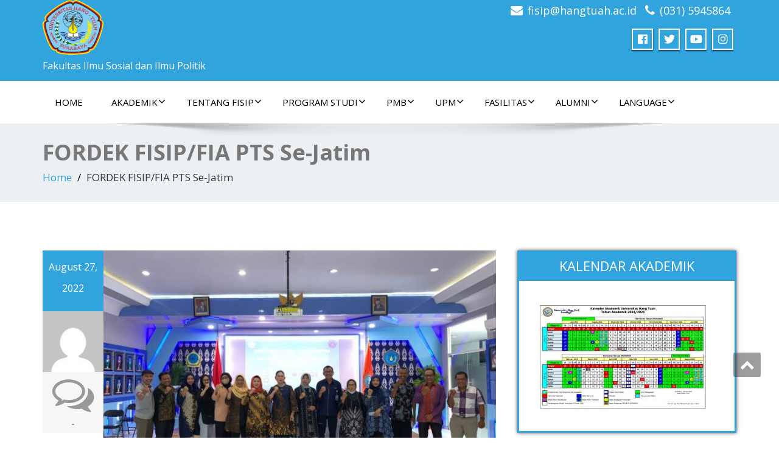

--- FILE ---
content_type: text/html; charset=UTF-8
request_url: https://fisip.hangtuah.ac.id/fordek-fisip-fia-pts-se-jatim/
body_size: 13408
content:
<!DOCTYPE html>
<!--[if lt IE 7]>
    <html class="no-js lt-ie9 lt-ie8 lt-ie7"> <![endif]-->
    <!--[if IE 7]>
    <html class="no-js lt-ie9 lt-ie8"> <![endif]-->
    <!--[if IE 8]>
    <html class="no-js lt-ie9"> <![endif]-->
    <!--[if gt IE 8]><!-->
<html lang="en-US"><!--<![endif]-->
<head>
	<meta http-equiv="X-UA-Compatible" content="IE=edge">
    <meta name="viewport" content="width=device-width, initial-scale=1.0">  
    <meta charset="UTF-8" />	
	<title>FORDEK FISIP/FIA PTS Se-Jatim</title>
<link rel='dns-prefetch' href='//translate.google.com' />
<link rel='dns-prefetch' href='//fonts.googleapis.com' />
<link rel='dns-prefetch' href='//s.w.org' />
<link rel="alternate" type="application/rss+xml" title=" &raquo; Feed" href="https://fisip.hangtuah.ac.id/feed/" />
<link rel="alternate" type="application/rss+xml" title=" &raquo; Comments Feed" href="https://fisip.hangtuah.ac.id/comments/feed/" />
		<script type="text/javascript">
			window._wpemojiSettings = {"baseUrl":"https:\/\/s.w.org\/images\/core\/emoji\/12.0.0-1\/72x72\/","ext":".png","svgUrl":"https:\/\/s.w.org\/images\/core\/emoji\/12.0.0-1\/svg\/","svgExt":".svg","source":{"concatemoji":"https:\/\/fisip.hangtuah.ac.id\/wp-includes\/js\/wp-emoji-release.min.js?ver=5.2.21"}};
			!function(e,a,t){var n,r,o,i=a.createElement("canvas"),p=i.getContext&&i.getContext("2d");function s(e,t){var a=String.fromCharCode;p.clearRect(0,0,i.width,i.height),p.fillText(a.apply(this,e),0,0);e=i.toDataURL();return p.clearRect(0,0,i.width,i.height),p.fillText(a.apply(this,t),0,0),e===i.toDataURL()}function c(e){var t=a.createElement("script");t.src=e,t.defer=t.type="text/javascript",a.getElementsByTagName("head")[0].appendChild(t)}for(o=Array("flag","emoji"),t.supports={everything:!0,everythingExceptFlag:!0},r=0;r<o.length;r++)t.supports[o[r]]=function(e){if(!p||!p.fillText)return!1;switch(p.textBaseline="top",p.font="600 32px Arial",e){case"flag":return s([55356,56826,55356,56819],[55356,56826,8203,55356,56819])?!1:!s([55356,57332,56128,56423,56128,56418,56128,56421,56128,56430,56128,56423,56128,56447],[55356,57332,8203,56128,56423,8203,56128,56418,8203,56128,56421,8203,56128,56430,8203,56128,56423,8203,56128,56447]);case"emoji":return!s([55357,56424,55356,57342,8205,55358,56605,8205,55357,56424,55356,57340],[55357,56424,55356,57342,8203,55358,56605,8203,55357,56424,55356,57340])}return!1}(o[r]),t.supports.everything=t.supports.everything&&t.supports[o[r]],"flag"!==o[r]&&(t.supports.everythingExceptFlag=t.supports.everythingExceptFlag&&t.supports[o[r]]);t.supports.everythingExceptFlag=t.supports.everythingExceptFlag&&!t.supports.flag,t.DOMReady=!1,t.readyCallback=function(){t.DOMReady=!0},t.supports.everything||(n=function(){t.readyCallback()},a.addEventListener?(a.addEventListener("DOMContentLoaded",n,!1),e.addEventListener("load",n,!1)):(e.attachEvent("onload",n),a.attachEvent("onreadystatechange",function(){"complete"===a.readyState&&t.readyCallback()})),(n=t.source||{}).concatemoji?c(n.concatemoji):n.wpemoji&&n.twemoji&&(c(n.twemoji),c(n.wpemoji)))}(window,document,window._wpemojiSettings);
		</script>
		<style type="text/css">
img.wp-smiley,
img.emoji {
	display: inline !important;
	border: none !important;
	box-shadow: none !important;
	height: 1em !important;
	width: 1em !important;
	margin: 0 .07em !important;
	vertical-align: -0.1em !important;
	background: none !important;
	padding: 0 !important;
}
</style>
	<link rel='stylesheet' id='wp-block-library-css'  href='https://fisip.hangtuah.ac.id/wp-includes/css/dist/block-library/style.min.css?ver=5.2.21' type='text/css' media='all' />
<link rel='stylesheet' id='google-language-translator-css'  href='https://fisip.hangtuah.ac.id/wp-content/plugins/google-language-translator/css/style.css?ver=6.0.14' type='text/css' media='' />
<link rel='stylesheet' id='enigma-style-sheet-css'  href='https://fisip.hangtuah.ac.id/wp-content/themes/enigma/style.css?ver=5.2.21' type='text/css' media='all' />
<link rel='stylesheet' id='bootstrap-css'  href='https://fisip.hangtuah.ac.id/wp-content/themes/enigma/css/bootstrap.css?ver=5.2.21' type='text/css' media='all' />
<link rel='stylesheet' id='default-css'  href='https://fisip.hangtuah.ac.id/wp-content/themes/enigma/css/default.css?ver=5.2.21' type='text/css' media='all' />
<link rel='stylesheet' id='enigma-theme-css'  href='https://fisip.hangtuah.ac.id/wp-content/themes/enigma/css/enigma-theme.css?ver=5.2.21' type='text/css' media='all' />
<link rel='stylesheet' id='media-responsive-css'  href='https://fisip.hangtuah.ac.id/wp-content/themes/enigma/css/media-responsive.css?ver=5.2.21' type='text/css' media='all' />
<link rel='stylesheet' id='animations-css'  href='https://fisip.hangtuah.ac.id/wp-content/themes/enigma/css/animations.css?ver=5.2.21' type='text/css' media='all' />
<link rel='stylesheet' id='theme-animtae-css'  href='https://fisip.hangtuah.ac.id/wp-content/themes/enigma/css/theme-animtae.css?ver=5.2.21' type='text/css' media='all' />
<link rel='stylesheet' id='font-awesome-5-css'  href='https://fisip.hangtuah.ac.id/wp-content/themes/enigma/css/font-awesome-5/css/fontawesome-all.min.css?ver=5.2.21' type='text/css' media='all' />
<link rel='stylesheet' id='font-awesome-css'  href='https://fisip.hangtuah.ac.id/wp-content/themes/enigma/css/font-awesome-4.7.0/css/font-awesome.css?ver=5.2.21' type='text/css' media='all' />
<link rel='stylesheet' id='OpenSansRegular-css'  href='//fonts.googleapis.com/css?family=Open+Sans&#038;ver=5.2.21' type='text/css' media='all' />
<link rel='stylesheet' id='OpenSansBold-css'  href='//fonts.googleapis.com/css?family=Open+Sans%3A700&#038;ver=5.2.21' type='text/css' media='all' />
<link rel='stylesheet' id='OpenSansSemiBold-css'  href='//fonts.googleapis.com/css?family=Open+Sans%3A600&#038;ver=5.2.21' type='text/css' media='all' />
<link rel='stylesheet' id='RobotoRegular-css'  href='//fonts.googleapis.com/css?family=Roboto&#038;ver=5.2.21' type='text/css' media='all' />
<link rel='stylesheet' id='RobotoBold-css'  href='//fonts.googleapis.com/css?family=Roboto%3A700&#038;ver=5.2.21' type='text/css' media='all' />
<link rel='stylesheet' id='RalewaySemiBold-css'  href='//fonts.googleapis.com/css?family=Raleway%3A600&#038;ver=5.2.21' type='text/css' media='all' />
<link rel='stylesheet' id='Courgette-css'  href='//fonts.googleapis.com/css?family=Courgette&#038;ver=5.2.21' type='text/css' media='all' />
<link rel='stylesheet' id='googleFonts-css'  href='https://fonts.googleapis.com/css?family=Open+Sans%3A300%2C400%2C600%2C700%2C900%2C300italic%2C400italic%2C600italic%2C700italic%2C900italic&#038;ver=5.2.21' type='text/css' media='all' />
<link rel='stylesheet' id='menu_font-css'  href='https://fonts.googleapis.com/css?family=Open+Sans%3A300%2C400%2C600%2C700%2C900%2C300italic%2C400italic%2C600italic%2C700italic%2C900italic&#038;ver=5.2.21' type='text/css' media='all' />
<link rel='stylesheet' id='theme_title-css'  href='https://fonts.googleapis.com/css?family=Open+Sans%3A300%2C400%2C600%2C700%2C900%2C300italic%2C400italic%2C600italic%2C700italic%2C900italic&#038;ver=5.2.21' type='text/css' media='all' />
<link rel='stylesheet' id='desc_font_all-css'  href='https://fonts.googleapis.com/css?family=Open+Sans%3A300%2C400%2C600%2C700%2C900%2C300italic%2C400italic%2C600italic%2C700italic%2C900italic&#038;ver=5.2.21' type='text/css' media='all' />
<link rel='stylesheet' id='socicon-css'  href='https://fisip.hangtuah.ac.id/wp-content/plugins/social-icons-widget-by-wpzoom/assets/css/socicon.css?ver=20181009' type='text/css' media='all' />
<link rel='stylesheet' id='genericons-css'  href='https://fisip.hangtuah.ac.id/wp-content/plugins/social-icons-widget-by-wpzoom/assets/css/genericons.css?ver=20180625' type='text/css' media='all' />
<link rel='stylesheet' id='academicons-css'  href='https://fisip.hangtuah.ac.id/wp-content/plugins/social-icons-widget-by-wpzoom/assets/css/academicons.min.css?ver=20190406' type='text/css' media='all' />
<link rel='stylesheet' id='fontawesome-css'  href='https://fisip.hangtuah.ac.id/wp-content/plugins/social-icons-widget-by-wpzoom/assets/css/font-awesome.min.css?ver=20180625' type='text/css' media='all' />
<link rel='stylesheet' id='dashicons-css'  href='https://fisip.hangtuah.ac.id/wp-includes/css/dashicons.min.css?ver=5.2.21' type='text/css' media='all' />
<link rel='stylesheet' id='tablepress-default-css'  href='https://fisip.hangtuah.ac.id/wp-content/plugins/tablepress/css/default.min.css?ver=1.9.2' type='text/css' media='all' />
<script type='text/javascript' src='https://fisip.hangtuah.ac.id/wp-includes/js/jquery/jquery.js?ver=1.12.4-wp'></script>
<script type='text/javascript' src='https://fisip.hangtuah.ac.id/wp-includes/js/jquery/jquery-migrate.min.js?ver=1.4.1'></script>
<script type='text/javascript' src='https://fisip.hangtuah.ac.id/wp-content/themes/enigma/js/menu.js?ver=5.2.21'></script>
<script type='text/javascript' src='https://fisip.hangtuah.ac.id/wp-content/themes/enigma/js/bootstrap.js?ver=5.2.21'></script>
<script type='text/javascript' src='https://fisip.hangtuah.ac.id/wp-content/themes/enigma/js/enigma_theme_script.js?ver=5.2.21'></script>
<link rel='https://api.w.org/' href='https://fisip.hangtuah.ac.id/wp-json/' />
<link rel="EditURI" type="application/rsd+xml" title="RSD" href="https://fisip.hangtuah.ac.id/xmlrpc.php?rsd" />
<link rel="wlwmanifest" type="application/wlwmanifest+xml" href="https://fisip.hangtuah.ac.id/wp-includes/wlwmanifest.xml" /> 
<link rel='prev' title='Yudisium Semster Genap TA. 2021/2022' href='https://fisip.hangtuah.ac.id/yudisium-semster-genap-ta-2021-2022/' />
<link rel='next' title='International Webinar dengan Tema &#8220;Maritime Development: Challenges and Opportunities&#8221;' href='https://fisip.hangtuah.ac.id/international-webinar-dengan-tema-maritime-development-challenges-and-opportunities/' />
<meta name="generator" content="WordPress 5.2.21" />
<link rel="canonical" href="https://fisip.hangtuah.ac.id/fordek-fisip-fia-pts-se-jatim/" />
<link rel='shortlink' href='https://fisip.hangtuah.ac.id/?p=2563' />
<link rel="alternate" type="application/json+oembed" href="https://fisip.hangtuah.ac.id/wp-json/oembed/1.0/embed?url=https%3A%2F%2Ffisip.hangtuah.ac.id%2Ffordek-fisip-fia-pts-se-jatim%2F" />
<link rel="alternate" type="text/xml+oembed" href="https://fisip.hangtuah.ac.id/wp-json/oembed/1.0/embed?url=https%3A%2F%2Ffisip.hangtuah.ac.id%2Ffordek-fisip-fia-pts-se-jatim%2F&#038;format=xml" />
<style>p.hello{font-size:12px;color:darkgray;}#google_language_translator,#flags{text-align:left;}#google_language_translator{clear:both;}#flags{width:165px;}#flags a{display:inline-block;margin-right:2px;}#google_language_translator a{display:none!important;}.goog-te-gadget{color:transparent!important;}.goog-te-gadget{font-size:0px!important;}.goog-branding{display:none;}.goog-tooltip{display: none!important;}.goog-tooltip:hover{display: none!important;}.goog-text-highlight{background-color:transparent!important;border:none!important;box-shadow:none!important;}#google_language_translator select.goog-te-combo{color:#32373c;}.goog-te-banner-frame{visibility:hidden!important;}body{top:0px!important;}#goog-gt-tt{display:none!important;}#glt-translate-trigger{left:20px;right:auto;}#glt-translate-trigger > span{color:#ffffff;}#glt-translate-trigger{background:#f89406;}.goog-te-gadget .goog-te-combo{width:100%;}</style><link rel="icon" href="https://fisip.hangtuah.ac.id/wp-content/uploads/2019/03/cropped-download-1-32x32.png" sizes="32x32" />
<link rel="icon" href="https://fisip.hangtuah.ac.id/wp-content/uploads/2019/03/cropped-download-1-192x192.png" sizes="192x192" />
<link rel="apple-touch-icon-precomposed" href="https://fisip.hangtuah.ac.id/wp-content/uploads/2019/03/cropped-download-1-180x180.png" />
<meta name="msapplication-TileImage" content="https://fisip.hangtuah.ac.id/wp-content/uploads/2019/03/cropped-download-1-270x270.png" />
</head>
<body class="post-template-default single single-post postid-2563 single-format-standard wp-custom-logo">
<div>
	<!-- Header Section -->
	<div class="header_section hd_cover"  >		
		<div class="container" >
			<!-- Logo & Contact Info -->
			<div class="row ">
							<div class="col-md-6 col-sm-12 wl_rtl" >					
					<div claSS="logo">						
					<a href="https://fisip.hangtuah.ac.id/" title="" rel="home">
										 <img src="https://fisip.hangtuah.ac.id/wp-content/uploads/2022/05/hangtuah-logo-biru-tua.png" height="90" width="100"> </h1>
					</a>
					<p>Fakultas Ilmu Sosial dan Ilmu Politik</p>
					</div>
				</div>
											<div class="col-md-6 col-sm-12">
								<ul class="head-contact-info">
						<li><i class="fa fa-envelope"></i><a href="mailto:fisip@hangtuah.ac.id">fisip@hangtuah.ac.id</a></li>						<li><i class="fa fa-phone"></i><a href="tel:(031) 5945864">(031) 5945864</a></li>				</ul>
									<ul class="social">
										   <li class="facebook" data-toggle="tooltip" data-placement="bottom" title="Facebook"><a  href="https://www.facebook.com/FisipHangtuah/"><i class="fab fa-facebook-f"></i></a></li>
										<li class="twitter" data-toggle="tooltip" data-placement="bottom" title="Twitter"><a href="https://twitter.com/FisipUht"><i class="fab fa-twitter"></i></a></li>
										<li class="youtube" data-toggle="tooltip" data-placement="bottom" title="Youtube"><a href="https://www.youtube.com/channel/UCf1zSejbgsvLotyBSUQSUSg"><i class="fab fa-youtube"></i></a></li>
	                					<li class="instagram" data-toggle="tooltip" data-placement="bottom" title="instagram"><a href="https://instagram.com/mapuht?utm_source=ig_profile_share&#038;igshid=tz311zc273fy"><i class="fab fa-instagram"></i></a></li>
	                					
					</ul>	
				</div>
							</div>
			<!-- /Logo & Contact Info -->
		</div>	
		
	</div>	
	<!-- /Header Section -->
	<!-- Navigation  menus -->
	<div class="navigation_menu "  data-spy="affix" data-offset-top="95" id="enigma_nav_top">
		<span id="header_shadow"></span>
		<div class="container navbar-container" >
			<nav class="navbar navbar-default " role="navigation">
				<div class="navbar-header">
					<button type="button" class="navbar-toggle" data-toggle="collapse" data-target="#menu">
					 
					  <span class="sr-only">Toggle navigation</span>
					  <span class="icon-bar"></span>
					  <span class="icon-bar"></span>
					  <span class="icon-bar"></span>
					</button>
				</div>
				<div id="menu" class="collapse navbar-collapse ">	
				<div class="menu-menu-navigasi-container"><ul id="menu-menu-navigasi" class="nav navbar-nav"><li id="menu-item-391" class="menu-item menu-item-type-custom menu-item-object-custom menu-item-home menu-item-391"><a href="http://fisip.hangtuah.ac.id">HOME</a></li>
<li id="menu-item-414" class="menu-item menu-item-type-custom menu-item-object-custom menu-item-has-children menu-item-414 dropdown"><a href="#">AKADEMIK<i class="fa fa-angle-down"></i></a>
<ul class="dropdown-menu">
	<li id="menu-item-2813" class="menu-item menu-item-type-post_type menu-item-object-page menu-item-2813"><a href="https://fisip.hangtuah.ac.id/road-map-penelitian-dan-penmas-prodi-s3-administrasi-publik/">Road Map Penelitian dan Penmas FISIP</a></li>
	<li id="menu-item-276" class="menu-item menu-item-type-post_type menu-item-object-page menu-item-276"><a href="https://fisip.hangtuah.ac.id/kalender-akademik/">Kalender Akademik</a></li>
	<li id="menu-item-2025" class="menu-item menu-item-type-post_type menu-item-object-page menu-item-2025"><a href="https://fisip.hangtuah.ac.id/peraturan-akademik/">Buku Panduan Akademik UHT</a></li>
	<li id="menu-item-2632" class="menu-item menu-item-type-custom menu-item-object-custom menu-item-has-children menu-item-2632 dropdown-submenu"><a href="#">Buku Panduan S1<i class="fa fa-angle-down"></i></a>
	<ul class="dropdown-menu">
		<li id="menu-item-3082" class="menu-item menu-item-type-custom menu-item-object-custom menu-item-3082"><a href="https://drive.google.com/file/d/1JmJvdxddVW8gfyHWJGyficAv5Hu4afV8/view?usp=drive_link">Buku Panduan akademik S1 Administrasi Publik</a></li>
		<li id="menu-item-3083" class="menu-item menu-item-type-custom menu-item-object-custom menu-item-3083"><a href="https://drive.google.com/file/d/1n77-v3dUJNQuOt_ysj5zIHsmyMrMbs0z/view?usp=drive_link">Buku Panduan Akademik S1 Administrasi Bisnis</a></li>
		<li id="menu-item-2628" class="menu-item menu-item-type-custom menu-item-object-custom menu-item-2628"><a href="https://drive.google.com/file/d/1U1MJrOWgwQzBk6vCYi5-0LbI0McU5QdY/view?usp=drive_link">Buku Panduan Skripsi S1</a></li>
	</ul>
</li>
	<li id="menu-item-2633" class="menu-item menu-item-type-custom menu-item-object-custom menu-item-has-children menu-item-2633 dropdown-submenu"><a href="#">Buku Panduan S2 MAP<i class="fa fa-angle-down"></i></a>
	<ul class="dropdown-menu">
		<li id="menu-item-2629" class="menu-item menu-item-type-custom menu-item-object-custom menu-item-2629"><a href="https://drive.google.com/file/d/1Ty3R_UYNqiyC44wwZNpIUVBjeNrvgOwI/view?usp=share_link">Buku Panduan Akademik S2 MAP</a></li>
		<li id="menu-item-2348" class="menu-item menu-item-type-post_type menu-item-object-page menu-item-2348"><a href="https://fisip.hangtuah.ac.id/buku-panduan-penulisan-thesis/">Buku Panduan Penulisan Thesis</a></li>
	</ul>
</li>
	<li id="menu-item-2634" class="menu-item menu-item-type-custom menu-item-object-custom menu-item-has-children menu-item-2634 dropdown-submenu"><a href="#">Buku Panduan S3 Doktor Administrasi Publik<i class="fa fa-angle-down"></i></a>
	<ul class="dropdown-menu">
		<li id="menu-item-2631" class="menu-item menu-item-type-custom menu-item-object-custom menu-item-2631"><a href="https://drive.google.com/file/d/19QvwcK4FAYA8nRqt4onS6wqGPXMkUddL/view?usp=share_link">Buku Panduan Akademik S3 Doktor Administrasi Publik</a></li>
		<li id="menu-item-2635" class="menu-item menu-item-type-custom menu-item-object-custom menu-item-2635"><a href="https://drive.google.com/file/d/1Kgz6KDNWgdgkDS3e-6elMKNazRn4DCjI/view?usp=share_link">Buku Panduan Penulisan Disertasi</a></li>
	</ul>
</li>
	<li id="menu-item-2102" class="menu-item menu-item-type-custom menu-item-object-custom menu-item-2102"><a href="https://drive.google.com/file/d/1yTUR2_KcINCnzMDx6qTeDI2LKLPGAQQB/view?usp=sharing">Kode Etik Mahasiswa</a></li>
	<li id="menu-item-3215" class="menu-item menu-item-type-custom menu-item-object-custom menu-item-has-children menu-item-3215 dropdown-submenu"><a href="#">Sertifikat Akreditasi<i class="fa fa-angle-down"></i></a>
	<ul class="dropdown-menu">
		<li id="menu-item-3211" class="menu-item menu-item-type-custom menu-item-object-custom menu-item-3211"><a href="https://drive.google.com/file/d/1-8zGsftjvEi4YAGb2R3YrUBQGAoignDd/view?usp=drive_link">Sertifikat Akreditasi UHT 2024</a></li>
		<li id="menu-item-3214" class="menu-item menu-item-type-custom menu-item-object-custom menu-item-3214"><a href="https://drive.google.com/file/d/1SwaY7L7mwN0oZhwa1jFYKknagYKms8sH/view?usp=drive_link">SK Akreditasi S3 Doktor Administrasi Publik</a></li>
		<li id="menu-item-3210" class="menu-item menu-item-type-custom menu-item-object-custom menu-item-3210"><a href="https://drive.google.com/file/d/1c0y_wYmBvLWZkGSWX3dHK3s5pf97gT-I/view?usp=drive_link">Sertikat Akreditasi S2 Magister Administrasi Publik 2024</a></li>
		<li id="menu-item-3212" class="menu-item menu-item-type-custom menu-item-object-custom menu-item-3212"><a href="https://drive.google.com/file/d/1wfeKFiQst96AnQKla2ix3W8_iq3GuxrZ/view?usp=drive_link">Sertifikat Akreditasi S1 Adminstrasi Publik 2024</a></li>
		<li id="menu-item-3213" class="menu-item menu-item-type-custom menu-item-object-custom menu-item-3213"><a href="https://drive.google.com/file/d/1ohf4ayHgp2f4Qa2JchY0MpiH-xdZihL-/view?usp=drive_link">Sertifikat Akreditasi S1 Administrasi Bisnis</a></li>
	</ul>
</li>
	<li id="menu-item-280" class="menu-item menu-item-type-custom menu-item-object-custom menu-item-280"><a href="https://jaa.hangtuah.ac.id/index.php/jurnal">Jurnal Fisip</a></li>
	<li id="menu-item-281" class="menu-item menu-item-type-custom menu-item-object-custom menu-item-281"><a href="https://docs.google.com/forms/d/e/1FAIpQLSdwrAceZeeShxEY1DBCufUskJli6Fuz6ymcdkoP_prJaGKpxA/viewform">Kartu Hasil Studi</a></li>
</ul>
</li>
<li id="menu-item-258" class="menu-item menu-item-type-post_type menu-item-object-page menu-item-has-children menu-item-258 dropdown"><a href="https://fisip.hangtuah.ac.id/tentang-fisip/">TENTANG FISIP<i class="fa fa-angle-down"></i></a>
<ul class="dropdown-menu">
	<li id="menu-item-284" class="menu-item menu-item-type-post_type menu-item-object-page menu-item-284"><a href="https://fisip.hangtuah.ac.id/sejarah/">Sejarah</a></li>
	<li id="menu-item-291" class="menu-item menu-item-type-post_type menu-item-object-page menu-item-291"><a href="https://fisip.hangtuah.ac.id/pimpinan/">Pimpinan Fakultas</a></li>
	<li id="menu-item-294" class="menu-item menu-item-type-post_type menu-item-object-page menu-item-294"><a href="https://fisip.hangtuah.ac.id/visi-misi-tujuan-dan-sasaran/">Visi, Misi, Tujuan dan Sasaran</a></li>
	<li id="menu-item-298" class="menu-item menu-item-type-post_type menu-item-object-page menu-item-298"><a href="https://fisip.hangtuah.ac.id/struktur-organisasi/">Struktur Organisasi</a></li>
	<li id="menu-item-307" class="menu-item menu-item-type-post_type menu-item-object-page menu-item-307"><a href="https://fisip.hangtuah.ac.id/kualifikasi-staf-pengajar/">Dosen Pengajar</a></li>
	<li id="menu-item-304" class="menu-item menu-item-type-post_type menu-item-object-page menu-item-304"><a href="https://fisip.hangtuah.ac.id/staf-fisip/">Tenaga Kependidikan</a></li>
	<li id="menu-item-2560" class="menu-item menu-item-type-custom menu-item-object-custom menu-item-2560"><a href="https://perpus.s2.fisip.hangtuah.ac.id/">Perpustakaan Fakultas</a></li>
	<li id="menu-item-2561" class="menu-item menu-item-type-custom menu-item-object-custom menu-item-2561"><a href="https://kubuku.id/download/fisip-universitas-hangtuah">E-Book FISIP</a></li>
	<li id="menu-item-2127" class="menu-item menu-item-type-custom menu-item-object-custom menu-item-2127"><a href="https://hangtuah.ac.id/wp-content/uploads/2022/11/Buku-Renstra-I.pdf">Renstra UHT</a></li>
	<li id="menu-item-2128" class="menu-item menu-item-type-custom menu-item-object-custom menu-item-2128"><a href="https://drive.google.com/file/d/1vJ-IsF-klW7RAMHRvlfE3683z5Ni5a8I/view?usp=drive_link">Renstra FISIP</a></li>
	<li id="menu-item-301" class="menu-item menu-item-type-post_type menu-item-object-page menu-item-301"><a href="https://fisip.hangtuah.ac.id/mitra-kerja/">Mitra Kerja</a></li>
	<li id="menu-item-2777" class="menu-item menu-item-type-post_type menu-item-object-page menu-item-2777"><a href="https://fisip.hangtuah.ac.id/e-survey/">E-Survey</a></li>
</ul>
</li>
<li id="menu-item-442" class="menu-item menu-item-type-custom menu-item-object-custom menu-item-has-children menu-item-442 dropdown"><a href="#">PROGRAM STUDI<i class="fa fa-angle-down"></i></a>
<ul class="dropdown-menu">
	<li id="menu-item-99" class="menu-item menu-item-type-custom menu-item-object-custom menu-item-99"><a href="http://adm-publik.fisip.hangtuah.ac.id/">S1-Administrasi Publik</a></li>
	<li id="menu-item-321" class="menu-item menu-item-type-custom menu-item-object-custom menu-item-321"><a href="http://bisnis.fisip.hangtuah.ac.id">S1-Administrasi Bisnis</a></li>
	<li id="menu-item-322" class="menu-item menu-item-type-custom menu-item-object-custom menu-item-322"><a href="http://map.fisip.hangtuah.ac.id">S2-Magister Administrasi Publik</a></li>
	<li id="menu-item-2453" class="menu-item menu-item-type-custom menu-item-object-custom menu-item-2453"><a href="http://doktor.fisip.hangtuah.ac.id">S3-Doktor Administrasi Publik</a></li>
</ul>
</li>
<li id="menu-item-416" class="menu-item menu-item-type-custom menu-item-object-custom menu-item-has-children menu-item-416 dropdown"><a href="#">PMB<i class="fa fa-angle-down"></i></a>
<ul class="dropdown-menu">
	<li id="menu-item-2295" class="menu-item menu-item-type-custom menu-item-object-custom menu-item-2295"><a href="https://pmb.hangtuah.ac.id/">Pendaftaran S1</a></li>
	<li id="menu-item-2296" class="menu-item menu-item-type-custom menu-item-object-custom menu-item-2296"><a href="https://forms.gle/3H8h8o9gGYxo8qhe8">Pendaftaran S2 Adm. Publik</a></li>
	<li id="menu-item-2294" class="menu-item menu-item-type-custom menu-item-object-custom menu-item-2294"><a href="https://forms.gle/zRqwKiwzpNPQfLrA8">Pendaftaran S3 Adm. Publik</a></li>
	<li id="menu-item-3222" class="menu-item menu-item-type-custom menu-item-object-custom menu-item-has-children menu-item-3222 dropdown-submenu"><a href="#">Pendaftaran RPL<i class="fa fa-angle-down"></i></a>
	<ul class="dropdown-menu">
		<li id="menu-item-3223" class="menu-item menu-item-type-custom menu-item-object-custom menu-item-3223"><a href="https://pmb.hangtuah.ac.id/jalur-seleksi-detail">RPL Perolehan SKS RPL Sarjana Perolehan SKS</a></li>
	</ul>
</li>
</ul>
</li>
<li id="menu-item-2817" class="menu-item menu-item-type-custom menu-item-object-custom menu-item-has-children menu-item-2817 dropdown"><a href="#">UPM<i class="fa fa-angle-down"></i></a>
<ul class="dropdown-menu">
	<li id="menu-item-2822" class="menu-item menu-item-type-custom menu-item-object-custom menu-item-has-children menu-item-2822 dropdown-submenu"><a href="#">Profil UPM<i class="fa fa-angle-down"></i></a>
	<ul class="dropdown-menu">
		<li id="menu-item-2824" class="menu-item menu-item-type-post_type menu-item-object-page menu-item-2824"><a href="https://fisip.hangtuah.ac.id/profil-upm-fisip-uht/">Profil UPM FISIP UHT</a></li>
		<li id="menu-item-2827" class="menu-item menu-item-type-post_type menu-item-object-page menu-item-2827"><a href="https://fisip.hangtuah.ac.id/struktur-organisasi-upm-fisip-uht/">Struktur Organisasi UPM FISIP UHT</a></li>
		<li id="menu-item-3084" class="menu-item menu-item-type-custom menu-item-object-custom menu-item-3084"><a href="https://drive.google.com/file/d/1asm6fyD6HLLdUF42Ix58gcb1IuVjIMtS/view?usp=drive_link">TFWT</a></li>
		<li id="menu-item-2850" class="menu-item menu-item-type-custom menu-item-object-custom menu-item-has-children menu-item-2850 dropdown-submenu"><a href="#">Program Kerja<i class="fa fa-angle-down"></i></a>
		<ul class="dropdown-menu">
			<li id="menu-item-2833" class="menu-item menu-item-type-post_type menu-item-object-page menu-item-2833"><a href="https://fisip.hangtuah.ac.id/program-kerja-upm-thn-2022/">Tahun 2022</a></li>
			<li id="menu-item-2836" class="menu-item menu-item-type-post_type menu-item-object-page menu-item-2836"><a href="https://fisip.hangtuah.ac.id/program-kerja-upm-thn-2023/">Tahun 2023</a></li>
		</ul>
</li>
		<li id="menu-item-2851" class="menu-item menu-item-type-custom menu-item-object-custom menu-item-has-children menu-item-2851 dropdown-submenu"><a href="#">Akreditasi<i class="fa fa-angle-down"></i></a>
		<ul class="dropdown-menu">
			<li id="menu-item-2839" class="menu-item menu-item-type-post_type menu-item-object-page menu-item-2839"><a href="https://fisip.hangtuah.ac.id/9-kriteria/">9 Kriteria</a></li>
			<li id="menu-item-2842" class="menu-item menu-item-type-post_type menu-item-object-page menu-item-2842"><a href="https://fisip.hangtuah.ac.id/dokumen-wajib-lamemba/">Dokumen Wajib Lamemba</a></li>
			<li id="menu-item-2845" class="menu-item menu-item-type-post_type menu-item-object-page menu-item-2845"><a href="https://fisip.hangtuah.ac.id/iplementasi-spmi/">Iplementasi SPMI</a></li>
			<li id="menu-item-2848" class="menu-item menu-item-type-post_type menu-item-object-page menu-item-2848"><a href="https://fisip.hangtuah.ac.id/ppepp/">PPEPP</a></li>
			<li id="menu-item-2853" class="menu-item menu-item-type-custom menu-item-object-custom menu-item-2853"><a href="#">Instrumen Wisudawan</a></li>
			<li id="menu-item-2854" class="menu-item menu-item-type-custom menu-item-object-custom menu-item-2854"><a href="#">Indeks Kepuasan Wisudawan</a></li>
		</ul>
</li>
	</ul>
</li>
	<li id="menu-item-2859" class="menu-item menu-item-type-custom menu-item-object-custom menu-item-has-children menu-item-2859 dropdown-submenu"><a href="#">Dokumen<i class="fa fa-angle-down"></i></a>
	<ul class="dropdown-menu">
		<li id="menu-item-2861" class="menu-item menu-item-type-post_type menu-item-object-page menu-item-2861"><a href="https://fisip.hangtuah.ac.id/dokumen-peraturan-pusat/">Dokumen Peraturan Pusat</a></li>
		<li id="menu-item-2864" class="menu-item menu-item-type-post_type menu-item-object-page menu-item-2864"><a href="https://fisip.hangtuah.ac.id/dokumen-peraturan-rektor/">Dokumen Peraturan Rektor</a></li>
		<li id="menu-item-2867" class="menu-item menu-item-type-post_type menu-item-object-page menu-item-2867"><a href="https://fisip.hangtuah.ac.id/dokumen-fakultas/">Dokumen Fakultas</a></li>
		<li id="menu-item-2870" class="menu-item menu-item-type-post_type menu-item-object-page menu-item-2870"><a href="https://fisip.hangtuah.ac.id/dokumen-iso/">Dokumen ISO</a></li>
		<li id="menu-item-2873" class="menu-item menu-item-type-post_type menu-item-object-page menu-item-2873"><a href="https://fisip.hangtuah.ac.id/dokumen-sop/">Dokumen SOP</a></li>
		<li id="menu-item-2876" class="menu-item menu-item-type-post_type menu-item-object-page menu-item-2876"><a href="https://fisip.hangtuah.ac.id/dokumen-verifikasi-soal/">Dokumen Verifikasi Soal</a></li>
		<li id="menu-item-2879" class="menu-item menu-item-type-post_type menu-item-object-page menu-item-2879"><a href="https://fisip.hangtuah.ac.id/dokumen-kerjasama/">Dokumen Kerjasama</a></li>
		<li id="menu-item-2882" class="menu-item menu-item-type-post_type menu-item-object-page menu-item-2882"><a href="https://fisip.hangtuah.ac.id/dokumen-spmi/">Dokumen SPMI</a></li>
		<li id="menu-item-2885" class="menu-item menu-item-type-post_type menu-item-object-page menu-item-2885"><a href="https://fisip.hangtuah.ac.id/dokumen-software-berlisensi/">Dokumen Software Berlisensi</a></li>
		<li id="menu-item-2888" class="menu-item menu-item-type-post_type menu-item-object-page menu-item-2888"><a href="https://fisip.hangtuah.ac.id/dokumen-kode-etik/">Dokumen Kode Etik</a></li>
		<li id="menu-item-2891" class="menu-item menu-item-type-post_type menu-item-object-page menu-item-2891"><a href="https://fisip.hangtuah.ac.id/dokumen-akuntabilitas-keuangan/">Dokumen Akuntabilitas Keuangan</a></li>
	</ul>
</li>
	<li id="menu-item-2893" class="menu-item menu-item-type-custom menu-item-object-custom menu-item-has-children menu-item-2893 dropdown-submenu"><a href="#">Kegiatan Mutu<i class="fa fa-angle-down"></i></a>
	<ul class="dropdown-menu">
		<li id="menu-item-2895" class="menu-item menu-item-type-post_type menu-item-object-page menu-item-2895"><a href="https://fisip.hangtuah.ac.id/laporan-kegiatan-tahunan-gpjm/">Laporan Kegiatan Tahunan GPjM</a></li>
		<li id="menu-item-2898" class="menu-item menu-item-type-post_type menu-item-object-page menu-item-2898"><a href="https://fisip.hangtuah.ac.id/laporan-monev-perkuliahan/">Laporan Monev Perkuliahan</a></li>
		<li id="menu-item-2901" class="menu-item menu-item-type-post_type menu-item-object-page menu-item-2901"><a href="https://fisip.hangtuah.ac.id/laporan-monev-siakad/">Laporan Monev SIAKAD</a></li>
		<li id="menu-item-2904" class="menu-item menu-item-type-post_type menu-item-object-page menu-item-2904"><a href="https://fisip.hangtuah.ac.id/laporan-monev-triwulan/">Laporan Monev Triwulan</a></li>
		<li id="menu-item-2907" class="menu-item menu-item-type-post_type menu-item-object-page menu-item-2907"><a href="https://fisip.hangtuah.ac.id/monev-perkuliahan-jarak-jauh-pjj/">Monev Perkuliahan Jarak jauh (PJJ)</a></li>
		<li id="menu-item-2910" class="menu-item menu-item-type-post_type menu-item-object-page menu-item-2910"><a href="https://fisip.hangtuah.ac.id/laporan-tracer-study/">Laporan Tracer Study</a></li>
		<li id="menu-item-2913" class="menu-item menu-item-type-post_type menu-item-object-page menu-item-2913"><a href="https://fisip.hangtuah.ac.id/rapat-tinjauan-manajemen/">Rapat Tinjauan Manajemen</a></li>
		<li id="menu-item-2916" class="menu-item menu-item-type-post_type menu-item-object-page menu-item-2916"><a href="https://fisip.hangtuah.ac.id/laporan-audit-mutu-internal/">Laporan Audit Mutu Internal</a></li>
	</ul>
</li>
</ul>
</li>
<li id="menu-item-2683" class="menu-item menu-item-type-post_type menu-item-object-page menu-item-has-children menu-item-2683 dropdown"><a href="https://fisip.hangtuah.ac.id/fasilitas/">FASILITAS<i class="fa fa-angle-down"></i></a>
<ul class="dropdown-menu">
	<li id="menu-item-3313" class="menu-item menu-item-type-post_type menu-item-object-page menu-item-has-children menu-item-3313 dropdown-submenu"><a href="https://fisip.hangtuah.ac.id/laboratorium-fisip/">Laboratorium FISIP<i class="fa fa-angle-down"></i></a>
	<ul class="dropdown-menu">
		<li id="menu-item-3308" class="menu-item menu-item-type-custom menu-item-object-custom menu-item-3308"><a href="https://bisnis.fisip.hangtuah.ac.id/laboratorium-kewirausahaan/">Laboratorium Kewirausahaan</a></li>
		<li id="menu-item-3309" class="menu-item menu-item-type-custom menu-item-object-custom menu-item-3309"><a href="https://bisnis.fisip.hangtuah.ac.id/laboratorium-sistem-informasi/">Laboratorium Sistem Informasi</a></li>
		<li id="menu-item-3310" class="menu-item menu-item-type-custom menu-item-object-custom menu-item-3310"><a href="https://bisnis.fisip.hangtuah.ac.id/laboratorium-multimedia/">Laboratorium Multimedia</a></li>
		<li id="menu-item-3317" class="menu-item menu-item-type-post_type menu-item-object-page menu-item-3317"><a href="https://fisip.hangtuah.ac.id/laboratorium-kebijakan-maritim-sdm/">Laboratorium Kebijakan Maritim &#038; SDM</a></li>
		<li id="menu-item-3320" class="menu-item menu-item-type-post_type menu-item-object-page menu-item-3320"><a href="https://fisip.hangtuah.ac.id/laboratorium-manajemen-kebijakan-publik/">Laboratorium Manajemen Kebijakan Publik</a></li>
	</ul>
</li>
</ul>
</li>
<li id="menu-item-3188" class="menu-item menu-item-type-custom menu-item-object-custom menu-item-has-children menu-item-3188 dropdown"><a href="#">Alumni<i class="fa fa-angle-down"></i></a>
<ul class="dropdown-menu">
	<li id="menu-item-3185" class="menu-item menu-item-type-post_type menu-item-object-page menu-item-3185"><a href="https://fisip.hangtuah.ac.id/pelacakan-alumni/">Pelacakan Alumni S1 Administrasi Publik</a></li>
	<li id="menu-item-3190" class="menu-item menu-item-type-post_type menu-item-object-page menu-item-3190"><a href="https://fisip.hangtuah.ac.id/pelacakan-alumni-s1-administrasi-bisnis/">Pelacakan Alumni S1 Administrasi Bisnis</a></li>
	<li id="menu-item-3193" class="menu-item menu-item-type-post_type menu-item-object-page menu-item-3193"><a href="https://fisip.hangtuah.ac.id/pelacakan-alumni-s2-magister-administrasi-publik/">Pelacakan Alumni S2 Magister Administrasi Publik</a></li>
	<li id="menu-item-3196" class="menu-item menu-item-type-post_type menu-item-object-page menu-item-3196"><a href="https://fisip.hangtuah.ac.id/pelacakan-alumni-s3-doktor-administrasi-publik/">Pelacakan Alumni S3 Doktor Administrasi Publik</a></li>
</ul>
</li>
<li id="menu-item-2818" class="menu-item menu-item-type-custom menu-item-object-custom menu-item-has-children menu-item-2818 dropdown"><a href="#">LANGUAGE<i class="fa fa-angle-down"></i></a>
<ul class="dropdown-menu">
	<li id="menu-item-2319" class="menu-item menu-item-type-custom menu-item-object-custom menu-item-2319"><a href='#' class='nturl notranslate id Indonesian single-language flag' title='Indonesian'><span class='flag size24'></span>Indonesian</a></li>
	<li id="menu-item-2320" class="menu-item menu-item-type-custom menu-item-object-custom menu-item-2320"><a href='#' class='nturl notranslate en united-states single-language flag' title='English'><span class='flag size24'></span>English</a></li>
</ul>
</li>
</ul></div>				
				</div>	
			</nav>
		</div>
	</div><div class="enigma_header_breadcrum_title">	
	<div class="container">
		<div class="row">
			<div class="col-md-12">
								<h1>FORDEK FISIP/FIA PTS Se-Jatim</h1>
				 				<!-- BreadCrumb -->
                <ul class="breadcrumb"><li><a href="https://fisip.hangtuah.ac.id">Home</a></li> <li>FORDEK FISIP/FIA PTS Se-Jatim</li></ul>                <!-- BreadCrumb -->
			</div>
		</div>
	</div>	
</div><div class="container">	
	<div class="row enigma_blog_wrapper">
	<div class="col-md-8">	
				
		<div id="post-2563" class="enigma_blog_full post-2563 post type-post status-publish format-standard has-post-thumbnail hentry category-berita">
	<ul class="blog-date-left">
		<li class="enigma_post_date">
				<span class="date">August 27, 2022</span>
				</li>
		<li class="enigma_post_author enigma_blog_thumb_wrapper_showcase"><img alt='' src='https://secure.gravatar.com/avatar/614f8de5971e44db27cb05e356c14b0c?s=96&#038;d=mm&#038;r=g' srcset='https://secure.gravatar.com/avatar/614f8de5971e44db27cb05e356c14b0c?s=192&#038;d=mm&#038;r=g 2x' class='author_detail_img avatar-96 photo' height='96' width='96' />		<div class="enigma_blog_thumb_wrapper_showcase_overlays">
				<div class="enigma_blog_thumb_wrapper_showcase_overlay_inner ">
					<div class="enigma_blog_thumb_wrapper_showcase_icons1">
						<a title="FORDEK FISIP/FIA PTS Se-Jatim" href="https://fisip.hangtuah.ac.id/author/admin/">FISIP UHT</a>
					</div>
				</div>
			</div>
		</li>
		<li class="enigma_blog_comment"><i class="fa fa-comments-o"></i><h6><span>-</span></h6></li>
	</ul>
	<div class="post-content-wrap">
				<div class="enigma_blog_thumb_wrapper_showcase enigma_author">						
			<div class="enigma_blog-img">
			<img width="570" height="350" src="https://fisip.hangtuah.ac.id/wp-content/uploads/2022/09/WhatsApp-Image-2022-08-27-at-15.18.10-570x350.jpeg" class="enigma_img_responsive wp-post-image" alt="" srcset="https://fisip.hangtuah.ac.id/wp-content/uploads/2022/09/WhatsApp-Image-2022-08-27-at-15.18.10-570x350.jpeg 570w, https://fisip.hangtuah.ac.id/wp-content/uploads/2022/09/WhatsApp-Image-2022-08-27-at-15.18.10-340x210.jpeg 340w" sizes="(max-width: 570px) 100vw, 570px" />	
			</div>
					</div>
				<div class="enigma_fuul_blog_detail_padding">
		<h2>FORDEK FISIP/FIA PTS Se-Jatim</a></h2>
		<div class="row">
		<div class="col-md-6 col-sm-3">
				</div>
		<div class="col-md-6 col-sm-3">
				<p class="enigma_cats">Category : <a href="https://fisip.hangtuah.ac.id/category/berita/" rel="category tag">Berita</a></p>
				</div>
		</div>
		
<p>Surabaya, 27 Agustus 2022 Fakultas Ilmu Sosial dan Ilmu Politik (FISIP) Universitas Hang Tuah Surabaya (UHT) menjadi tuan rumah dalam kegiatan Rapat Kerja Forum Dekan (FORDEK) FISIP/FIA Perguruan Tinggi Swasta Se-Jawa Timur dengan agenda tema Sosialisasi Penyesuaian PO Jabatan Fungsional.</p>



<p>Kegiatan FORDEK tersebut di sambut Ramah dan ucapan terimakasih karena telah antusias mengikuti kegiatan tersebut oleh Dekan FISIP Dr. Edi Suhardono, S.E., M.AP dengan di hadiri oleh kurang lebih 20 PTS Se-jatim. Kemudian acara di lanjut dengan sambutan dari Ketua FORDEK Se-Jatim Dr. Rupiarsieh, M.Si dengan menegaskan bahwa tujuan utama dari forum saat ini adalah untuk saling bertukar pikiran serta pendapat sehingga mendapat hal yang positif untuk menunjang jabatan fungsional tiap dosen.</p>



<p>Belanjut ke acara utama yaitu Sosialisasi Penyesuaian PO Jabatan Fungsional yang di Narasumberi oleh Prof. Dr. Sukesi, M.M sebagai narasumber pertama dan Dr. Sri Juni Woro A, M.Com Selaku Narasumber Kedua</p>



<p>Acara Terakhir yaitu sesi tanya jawab dan penandatanganan PKS dari masing-masing PTS</p>



<ul class="wp-block-gallery columns-3 is-cropped"><li class="blocks-gallery-item"><figure><img src="https://fisip.hangtuah.ac.id/wp-content/uploads/2022/09/WhatsApp-Image-2022-08-27-at-15.18.15-1024x768.jpeg" alt="" data-id="2564" data-link="https://fisip.hangtuah.ac.id/?attachment_id=2564" class="wp-image-2564" srcset="https://fisip.hangtuah.ac.id/wp-content/uploads/2022/09/WhatsApp-Image-2022-08-27-at-15.18.15-1024x768.jpeg 1024w, https://fisip.hangtuah.ac.id/wp-content/uploads/2022/09/WhatsApp-Image-2022-08-27-at-15.18.15-300x225.jpeg 300w, https://fisip.hangtuah.ac.id/wp-content/uploads/2022/09/WhatsApp-Image-2022-08-27-at-15.18.15-768x576.jpeg 768w, https://fisip.hangtuah.ac.id/wp-content/uploads/2022/09/WhatsApp-Image-2022-08-27-at-15.18.15.jpeg 1600w" sizes="(max-width: 1024px) 100vw, 1024px" /></figure></li><li class="blocks-gallery-item"><figure><img src="https://fisip.hangtuah.ac.id/wp-content/uploads/2022/09/WhatsApp-Image-2022-08-27-at-15.18.14-1024x768.jpeg" alt="" data-id="2565" data-link="https://fisip.hangtuah.ac.id/?attachment_id=2565" class="wp-image-2565" srcset="https://fisip.hangtuah.ac.id/wp-content/uploads/2022/09/WhatsApp-Image-2022-08-27-at-15.18.14-1024x768.jpeg 1024w, https://fisip.hangtuah.ac.id/wp-content/uploads/2022/09/WhatsApp-Image-2022-08-27-at-15.18.14-300x225.jpeg 300w, https://fisip.hangtuah.ac.id/wp-content/uploads/2022/09/WhatsApp-Image-2022-08-27-at-15.18.14-768x576.jpeg 768w, https://fisip.hangtuah.ac.id/wp-content/uploads/2022/09/WhatsApp-Image-2022-08-27-at-15.18.14.jpeg 1600w" sizes="(max-width: 1024px) 100vw, 1024px" /></figure></li><li class="blocks-gallery-item"><figure><img src="https://fisip.hangtuah.ac.id/wp-content/uploads/2022/09/WhatsApp-Image-2022-08-27-at-15.18.13-1024x768.jpeg" alt="" data-id="2566" data-link="https://fisip.hangtuah.ac.id/?attachment_id=2566" class="wp-image-2566" srcset="https://fisip.hangtuah.ac.id/wp-content/uploads/2022/09/WhatsApp-Image-2022-08-27-at-15.18.13-1024x768.jpeg 1024w, https://fisip.hangtuah.ac.id/wp-content/uploads/2022/09/WhatsApp-Image-2022-08-27-at-15.18.13-300x225.jpeg 300w, https://fisip.hangtuah.ac.id/wp-content/uploads/2022/09/WhatsApp-Image-2022-08-27-at-15.18.13-768x576.jpeg 768w, https://fisip.hangtuah.ac.id/wp-content/uploads/2022/09/WhatsApp-Image-2022-08-27-at-15.18.13.jpeg 1600w" sizes="(max-width: 1024px) 100vw, 1024px" /></figure></li><li class="blocks-gallery-item"><figure><img src="https://fisip.hangtuah.ac.id/wp-content/uploads/2022/09/WhatsApp-Image-2022-08-27-at-15.18.12-1024x768.jpeg" alt="" data-id="2567" data-link="https://fisip.hangtuah.ac.id/?attachment_id=2567" class="wp-image-2567" srcset="https://fisip.hangtuah.ac.id/wp-content/uploads/2022/09/WhatsApp-Image-2022-08-27-at-15.18.12-1024x768.jpeg 1024w, https://fisip.hangtuah.ac.id/wp-content/uploads/2022/09/WhatsApp-Image-2022-08-27-at-15.18.12-300x225.jpeg 300w, https://fisip.hangtuah.ac.id/wp-content/uploads/2022/09/WhatsApp-Image-2022-08-27-at-15.18.12-768x576.jpeg 768w, https://fisip.hangtuah.ac.id/wp-content/uploads/2022/09/WhatsApp-Image-2022-08-27-at-15.18.12.jpeg 1600w" sizes="(max-width: 1024px) 100vw, 1024px" /></figure></li><li class="blocks-gallery-item"><figure><img src="https://fisip.hangtuah.ac.id/wp-content/uploads/2022/09/WhatsApp-Image-2022-08-27-at-15.18.11-1024x768.jpeg" alt="" data-id="2568" data-link="https://fisip.hangtuah.ac.id/?attachment_id=2568" class="wp-image-2568" srcset="https://fisip.hangtuah.ac.id/wp-content/uploads/2022/09/WhatsApp-Image-2022-08-27-at-15.18.11-1024x768.jpeg 1024w, https://fisip.hangtuah.ac.id/wp-content/uploads/2022/09/WhatsApp-Image-2022-08-27-at-15.18.11-300x225.jpeg 300w, https://fisip.hangtuah.ac.id/wp-content/uploads/2022/09/WhatsApp-Image-2022-08-27-at-15.18.11-768x576.jpeg 768w, https://fisip.hangtuah.ac.id/wp-content/uploads/2022/09/WhatsApp-Image-2022-08-27-at-15.18.11.jpeg 1600w" sizes="(max-width: 1024px) 100vw, 1024px" /></figure></li><li class="blocks-gallery-item"><figure><img src="https://fisip.hangtuah.ac.id/wp-content/uploads/2022/09/WhatsApp-Image-2022-08-27-at-15.18.10-1-1024x768.jpeg" alt="" data-id="2569" data-link="https://fisip.hangtuah.ac.id/?attachment_id=2569" class="wp-image-2569" srcset="https://fisip.hangtuah.ac.id/wp-content/uploads/2022/09/WhatsApp-Image-2022-08-27-at-15.18.10-1-1024x768.jpeg 1024w, https://fisip.hangtuah.ac.id/wp-content/uploads/2022/09/WhatsApp-Image-2022-08-27-at-15.18.10-1-300x225.jpeg 300w, https://fisip.hangtuah.ac.id/wp-content/uploads/2022/09/WhatsApp-Image-2022-08-27-at-15.18.10-1-768x576.jpeg 768w, https://fisip.hangtuah.ac.id/wp-content/uploads/2022/09/WhatsApp-Image-2022-08-27-at-15.18.10-1.jpeg 1600w" sizes="(max-width: 1024px) 100vw, 1024px" /></figure></li><li class="blocks-gallery-item"><figure><img src="https://fisip.hangtuah.ac.id/wp-content/uploads/2022/09/WhatsApp-Image-2022-08-27-at-15.18.06-768x1024.jpeg" alt="" data-id="2570" data-link="https://fisip.hangtuah.ac.id/?attachment_id=2570" class="wp-image-2570" srcset="https://fisip.hangtuah.ac.id/wp-content/uploads/2022/09/WhatsApp-Image-2022-08-27-at-15.18.06-768x1024.jpeg 768w, https://fisip.hangtuah.ac.id/wp-content/uploads/2022/09/WhatsApp-Image-2022-08-27-at-15.18.06-225x300.jpeg 225w, https://fisip.hangtuah.ac.id/wp-content/uploads/2022/09/WhatsApp-Image-2022-08-27-at-15.18.06.jpeg 1200w" sizes="(max-width: 768px) 100vw, 768px" /></figure></li><li class="blocks-gallery-item"><figure><img src="https://fisip.hangtuah.ac.id/wp-content/uploads/2022/09/WhatsApp-Image-2022-08-27-at-15.18.10-1024x768.jpeg" alt="" data-id="2571" data-link="https://fisip.hangtuah.ac.id/?attachment_id=2571" class="wp-image-2571" srcset="https://fisip.hangtuah.ac.id/wp-content/uploads/2022/09/WhatsApp-Image-2022-08-27-at-15.18.10-1024x768.jpeg 1024w, https://fisip.hangtuah.ac.id/wp-content/uploads/2022/09/WhatsApp-Image-2022-08-27-at-15.18.10-300x225.jpeg 300w, https://fisip.hangtuah.ac.id/wp-content/uploads/2022/09/WhatsApp-Image-2022-08-27-at-15.18.10-768x576.jpeg 768w, https://fisip.hangtuah.ac.id/wp-content/uploads/2022/09/WhatsApp-Image-2022-08-27-at-15.18.10.jpeg 1600w" sizes="(max-width: 1024px) 100vw, 1024px" /></figure></li><li class="blocks-gallery-item"><figure><img src="https://fisip.hangtuah.ac.id/wp-content/uploads/2022/09/WhatsApp-Image-2022-08-27-at-12.41.30-1024x683.jpeg" alt="" data-id="2572" data-link="https://fisip.hangtuah.ac.id/?attachment_id=2572" class="wp-image-2572" srcset="https://fisip.hangtuah.ac.id/wp-content/uploads/2022/09/WhatsApp-Image-2022-08-27-at-12.41.30-1024x683.jpeg 1024w, https://fisip.hangtuah.ac.id/wp-content/uploads/2022/09/WhatsApp-Image-2022-08-27-at-12.41.30-300x200.jpeg 300w, https://fisip.hangtuah.ac.id/wp-content/uploads/2022/09/WhatsApp-Image-2022-08-27-at-12.41.30-768x512.jpeg 768w, https://fisip.hangtuah.ac.id/wp-content/uploads/2022/09/WhatsApp-Image-2022-08-27-at-12.41.30.jpeg 1500w" sizes="(max-width: 1024px) 100vw, 1024px" /></figure></li><li class="blocks-gallery-item"><figure><img src="https://fisip.hangtuah.ac.id/wp-content/uploads/2022/09/WhatsApp-Image-2022-08-27-at-10.29.17-1024x768.jpeg" alt="" data-id="2573" data-link="https://fisip.hangtuah.ac.id/?attachment_id=2573" class="wp-image-2573" srcset="https://fisip.hangtuah.ac.id/wp-content/uploads/2022/09/WhatsApp-Image-2022-08-27-at-10.29.17-1024x768.jpeg 1024w, https://fisip.hangtuah.ac.id/wp-content/uploads/2022/09/WhatsApp-Image-2022-08-27-at-10.29.17-300x225.jpeg 300w, https://fisip.hangtuah.ac.id/wp-content/uploads/2022/09/WhatsApp-Image-2022-08-27-at-10.29.17-768x576.jpeg 768w, https://fisip.hangtuah.ac.id/wp-content/uploads/2022/09/WhatsApp-Image-2022-08-27-at-10.29.17.jpeg 1600w" sizes="(max-width: 1024px) 100vw, 1024px" /></figure></li><li class="blocks-gallery-item"><figure><img src="https://fisip.hangtuah.ac.id/wp-content/uploads/2022/09/WhatsApp-Image-2022-08-27-at-08.50.06-1024x768.jpeg" alt="" data-id="2574" data-link="https://fisip.hangtuah.ac.id/?attachment_id=2574" class="wp-image-2574" srcset="https://fisip.hangtuah.ac.id/wp-content/uploads/2022/09/WhatsApp-Image-2022-08-27-at-08.50.06-1024x768.jpeg 1024w, https://fisip.hangtuah.ac.id/wp-content/uploads/2022/09/WhatsApp-Image-2022-08-27-at-08.50.06-300x225.jpeg 300w, https://fisip.hangtuah.ac.id/wp-content/uploads/2022/09/WhatsApp-Image-2022-08-27-at-08.50.06-768x576.jpeg 768w, https://fisip.hangtuah.ac.id/wp-content/uploads/2022/09/WhatsApp-Image-2022-08-27-at-08.50.06.jpeg 1600w" sizes="(max-width: 1024px) 100vw, 1024px" /></figure></li></ul>
		</div>
	</div>
</div>	
<div class="push-right">
<hr class="blog-sep header-sep">
</div>		<div class="navigation_en">
	<nav id="wblizar_nav"> 
	<span class="nav-previous">
	&laquo; <a href="https://fisip.hangtuah.ac.id/yudisium-semster-genap-ta-2021-2022/" rel="prev">Yudisium Semster Genap TA. 2021/2022</a>	</span>
	<span class="nav-next">
	<a href="https://fisip.hangtuah.ac.id/international-webinar-dengan-tema-maritime-development-challenges-and-opportunities/" rel="next">International Webinar dengan Tema &#8220;Maritime Development: Challenges and Opportunities&#8221;</a> &raquo;	</span> 
	</nav>
	</div>	
    	</div>
	<div class="col-md-4 enigma-sidebar">
	<div class="enigma_sidebar_widget"><div class="enigma_sidebar_widget_title"><h2>Kalendar Akademik</h2></div><a href="#"><img width="300" height="212" src="https://fisip.hangtuah.ac.id/wp-content/uploads/2025/03/kalender-akademik-universitas-hang-tuah-2024-2025-1024x724-300x212.jpg" class="image wp-image-3280  attachment-medium size-medium" alt="" style="max-width: 100%; height: auto;" srcset="https://fisip.hangtuah.ac.id/wp-content/uploads/2025/03/kalender-akademik-universitas-hang-tuah-2024-2025-1024x724-300x212.jpg 300w, https://fisip.hangtuah.ac.id/wp-content/uploads/2025/03/kalender-akademik-universitas-hang-tuah-2024-2025-1024x724-768x543.jpg 768w, https://fisip.hangtuah.ac.id/wp-content/uploads/2025/03/kalender-akademik-universitas-hang-tuah-2024-2025-1024x724.jpg 1024w" sizes="(max-width: 300px) 100vw, 300px" /></a></div><div class="enigma_sidebar_widget"><div class="enigma_sidebar_widget_title"><h2>Video Profil FISIP UHT (Versi Indonesia)</h2></div><div style="width:100%;" class="wp-video"><!--[if lt IE 9]><script>document.createElement('video');</script><![endif]-->
<video class="wp-video-shortcode" id="video-2563-1" preload="metadata" controls="controls"><source type="video/youtube" src="https://youtu.be/YA8LwPXA12A?_=1" /><a href="https://youtu.be/YA8LwPXA12A">https://youtu.be/YA8LwPXA12A</a></video></div></div><div class="enigma_sidebar_widget"><div class="enigma_sidebar_widget_title"><h2>Video Profil FISIP UHT (English Version)</h2></div><div style="width:100%;" class="wp-video"><video class="wp-video-shortcode" id="video-2563-2" preload="metadata" controls="controls"><source type="video/youtube" src="https://youtu.be/Bw7xLAegedM?_=2" /><a href="https://youtu.be/Bw7xLAegedM">https://youtu.be/Bw7xLAegedM</a></video></div></div><div class="enigma_sidebar_widget"><div class="enigma_sidebar_widget_title"><h2>Lokasi</h2></div>			<div class="textwidget"><p>Jalan Arief Rachman Hakim No. 150 Sukolilo, Surabaya.</p>
<p><iframe style="border: 0;" src="https://www.google.com/maps/embed?pb=!1m18!1m12!1m3!1d7915.1312894162975!2d112.79364957421033!3d-7.290157978952886!2m3!1f0!2f0!3f0!3m2!1i1024!2i768!4f13.1!3m3!1m2!1s0x2dd7fa692db13507%3A0x478d14b6b0d47622!2sFakultas+Ilmu+Sosial+dan+Ilmu+Politik!5e0!3m2!1sid!2sid!4v1553708020982" frameborder="0" allowfullscreen=""></iframe></p>
</div>
		</div></div>	
	</div> <!-- row div end here -->	
</div><!-- container div end here -->
<!-- enigma Callout Section -->
<!-- Footer Widget Secton -->
<div class="enigma_footer_widget_area">	
	<div class="container">
		<div class="row">
			<div class="col-md-3 col-sm-6 enigma_footer_widget_column"><div class="enigma_footer_widget_title">Wisuda UHT Ke- 34<div class="enigma-footer-separator"></div></div><div style="width:100%;" class="wp-video"><video class="wp-video-shortcode" id="video-2563-3" preload="metadata" controls="controls"><source type="video/youtube" src="https://www.youtube.com/watch?v=UrKNPiQ3dI4&#038;_=3" /><a href="https://www.youtube.com/watch?v=UrKNPiQ3dI4">https://www.youtube.com/watch?v=UrKNPiQ3dI4</a></video></div></div><div class="col-md-3 col-sm-6 enigma_footer_widget_column"><div class="enigma_footer_widget_title">Peraturan<div class="enigma-footer-separator"></div></div>			<div class="textwidget"><p><a href="http://www.hangtuah.ac.id/images/stories/KODE%20ETIK%20DOSEN%20JAN2018.pdf">Kode Etik Dosen</a></p>
<p><a href="http://webuht.hangtuah.ac.id/wp-content/uploads/2019/02/KODE-ETIK-tenaga-kependidikan-2017.pdf">Kode Etik Tenaga Kependidikan</a></p>
<p><a href="http://hangtuah.ac.id/images/stories/Pedoman_Kerjasama.pdf">Buku Pedoman Kerjasama</a></p>
<p><a href="http://webuht.hangtuah.ac.id/kalender-akademik/">Kalendar Akademik</a></p>
<p><a href="http://webuht.hangtuah.ac.id/wp-content/uploads/2018/08/Peraturan_Akademik_UHT_2018.pdf">Peraturan Akademik</a></p>
</div>
		</div><div class="col-md-3 col-sm-6 enigma_footer_widget_column"><div class="enigma_footer_widget_title">Kewirausahaan Maritim<div class="enigma-footer-separator"></div></div>			<div class="textwidget"><p><a href="http://webuht.hangtuah.ac.id/coop/">COOP</a></p>
<p><a href="http://webuht.hangtuah.ac.id/pum-netherlands/">PUM-Netherlands</a></p>
<p>&nbsp;</p>
</div>
		</div><div class="col-md-3 col-sm-6 enigma_footer_widget_column"><div class="enigma_footer_widget_title">Link Terkait<div class="enigma-footer-separator"></div></div>			<div class="textwidget"><p><a href="http://perpus.hangtuah.ac.id/">Perpustakaan Universitas</a></p>
<p><a href="http://dspace.hangtuah.ac.id/xmlui/">Directory of Open Access Publication</a></p>
<p><a href="https://drive.google.com/open?id=1ckv-zGynqM-ovo5rj30JGc3TV6XjBbx2">Sertifikasi Akreditasi Prodi Administrasi Publik</a></p>
<p><a href="https://drive.google.com/open?id=1breiKEMDDe4YBPbuX1lZDDHypbP75EUZ">Sertifikasi Akreditasi Prodi Administrasi Bisnis</a></p>
<p><a href="https://drive.google.com/open?id=1HsxIITmVvQJc1Uo0IOX0tFYSUF0E4ltc">Sertifikasi Akreditasi Prodi Magister Administrasi Kebijakan Publik</a></p>
<p>&nbsp;</p>
</div>
		</div><div class="widget_text col-md-3 col-sm-6 enigma_footer_widget_column"><div class="textwidget custom-html-widget"><div style="display:none"><a href="https://cheersport.at/doc/pkv-games/">https://cheersport.at/doc/pkv-games/</a><a href="https://cheersport.at/doc/bandarqq/">https://cheersport.at/doc/bandarqq/</a><a href="https://cheersport.at/doc/dominoqq/">https://cheersport.at/doc/dominoqq/</a><a href="https://www.acpi.com.br/ls/pkvgames/">https://www.acpi.com.br/ls/pkvgames/</a><a href="https://www.acpi.com.br/ls/bandarqq/">https://www.acpi.com.br/ls/bandarqq/</a><a href="https://www.acpi.com.br/ls/dominoqq/">https://www.acpi.com.br/ls/dominoqq/</a><a href="https://pedidu.com.br/clio/pkvgames/">https://pedidu.com.br/clio/pkvgames/</a><a href="https://pedidu.com.br/clio/bandarqq/">https://pedidu.com.br/clio/bandarqq/</a><a href="https://pedidu.com.br/clio/dominoqq/">https://pedidu.com.br/clio/dominoqq/</a><a href="https://banasqualidade.com.br/mae/pkvgames/">https://banasqualidade.com.br/mae/pkvgames/</a><a href="https://banasqualidade.com.br/mae/bandarqq/">https://banasqualidade.com.br/mae/bandarqq/</a><a href="https://banasqualidade.com.br/mae/dominoqq/">https://banasqualidade.com.br/mae/dominoqq/</a><a href="https://revistas.pge.sp.gov.br/docs/pkvgames/">https://revistas.pge.sp.gov.br/docs/pkvgames/</a><a href="https://revistas.pge.sp.gov.br/docs/bandarqq/">https://revistas.pge.sp.gov.br/docs/bandarqq/</a><a href="https://revistas.pge.sp.gov.br/docs/dominoqq/">https://revistas.pge.sp.gov.br/docs/dominoqq/</a></div><div style="display:none"><a href="https://journal.rtc.bt/">https://journal.rtc.bt/</a><a href="https://plenainclusionmadrid.org/salud-mas-facil/">https://plenainclusionmadrid.org/salud-mas-facil/</a></div><div style="display:none"><a href="https://prajaiswara.jambiprov.go.id/">https://prajaiswara.jambiprov.go.id/</a><a href="https://lpm.stital.ac.id/">https://lpm.stital.ac.id/</a><a href="https://digilib.stital.ac.id/">https://digilib.stital.ac.id/</a><a href="https://lpsi.uad.ac.id/">https://lpsi.uad.ac.id/</a><a href="https://bsdm.uad.ac.id/">https://bsdm.uad.ac.id/</a><a href="https://sipil.teknik.untan.ac.id/">https://sipil.teknik.untan.ac.id/</a></div></div></div>		</div>		
	</div>	
</div>
<div class="enigma_footer_area">
		<div class="container">
			<div class="col-md-12">
			<p class="enigma_footer_copyright_info wl_rtl" >
			Copyright © Fakultas Ilmu Sosial dan Politik. All Rights Reserved			<a target="_blank" rel="nofollow" href=""></a></p>
						
			</div>		
		</div>		
</div>	
<!-- /Footer Widget Secton -->
</div>
<a href="#" title="Go Top" class="enigma_scrollup" style="display: inline;"><i class="fa fa-chevron-up"></i></a>
<style type="text/css">
</style>

<style>
.logo a h1, .logo p{
	font-family : Open Sans ;
}

.navbar-default .navbar-nav li a{
	font-family : Open Sans !important;
}

.carousel-text h1, .enigma_heading_title h3, .enigma_service_detail h3,
.enigma_home_portfolio_caption h3 a, .enigma_blog_thumb_wrapper h2 a,
.enigma_footer_widget_title, .enigma_header_breadcrum_title h1,
.enigma_fuul_blog_detail_padding h2 a, .enigma_fuul_blog_detail_padding h2,
.enigma_sidebar_widget_title h2{
	font-family : Open Sans;
}

.head-contact-info li a, .carousel-list li, .enigma_blog_read_btn,
.enigma_service_detail p, .enigma_blog_thumb_wrapper p, .enigma_blog_thumb_date li, .breadcrumb,
.breadcrumb li, .enigma_post_date span.date, .enigma_blog_comment a,
.enigma_fuul_blog_detail_padding p, #wblizar_nav, .enigma_comment_title h3,
.enigma_comment_detail_title, .enigma_comment_date, .enigma_comment_detail p, .reply,
.enigma_comment_form_section h2, .logged-in-as, .enigma_comment_form_section label, #enigma_send_button,
.enigma_blog_full p, .enigma_sidebar_link p a, .enigma_sidebar_widget ul li a, .enigma_footer_widget_column ul li a,
.enigma_footer_area p, .comment-author-link, .enigma_sidebar_widget ul li, .enigma_footer_widget_column .textwidget, .textwidget,
.enigma_callout_area p, .enigma_callout_area a, #searchform .form-control, .tagcloud a, #wp-calendar, 
.enigma_footer_widget_column .tagcloud a, .enigma_footer_widget_column ul#recentcomments li a, .enigma_footer_widget_column ul#recentcomments li{
	font-family : Open Sans ;
}
</style><div id="flags" style="display:none" class="size18"><ul id="sortable" class="ui-sortable"><li id="English"><a href="#" title="English" class="nturl notranslate en flag united-states"></a></li><li id="Indonesian"><a href="#" title="Indonesian" class="nturl notranslate id flag Indonesian"></a></li></ul></div><div id='glt-footer'><div id="google_language_translator" class="default-language-id"></div></div><script>function GoogleLanguageTranslatorInit() { new google.translate.TranslateElement({pageLanguage: 'id', includedLanguages:'en,id', autoDisplay: false}, 'google_language_translator');}</script><link rel='stylesheet' id='mediaelement-css'  href='https://fisip.hangtuah.ac.id/wp-includes/js/mediaelement/mediaelementplayer-legacy.min.css?ver=4.2.6-78496d1' type='text/css' media='all' />
<link rel='stylesheet' id='wp-mediaelement-css'  href='https://fisip.hangtuah.ac.id/wp-includes/js/mediaelement/wp-mediaelement.min.css?ver=5.2.21' type='text/css' media='all' />
<script type='text/javascript' src='https://fisip.hangtuah.ac.id/wp-content/plugins/google-language-translator/js/scripts.js?ver=6.0.14'></script>
<script type='text/javascript' src='//translate.google.com/translate_a/element.js?cb=GoogleLanguageTranslatorInit'></script>
<script type='text/javascript' src='https://fisip.hangtuah.ac.id/wp-includes/js/comment-reply.min.js?ver=5.2.21'></script>
<script type='text/javascript' src='https://fisip.hangtuah.ac.id/wp-content/plugins/social-icons-widget-by-wpzoom/assets/js/social-icons-widget-frontend.js?ver=20170209'></script>
<script type='text/javascript' src='https://fisip.hangtuah.ac.id/wp-includes/js/wp-embed.min.js?ver=5.2.21'></script>
<script type='text/javascript'>
var mejsL10n = {"language":"en","strings":{"mejs.install-flash":"You are using a browser that does not have Flash player enabled or installed. Please turn on your Flash player plugin or download the latest version from https:\/\/get.adobe.com\/flashplayer\/","mejs.fullscreen-off":"Turn off Fullscreen","mejs.fullscreen-on":"Go Fullscreen","mejs.download-video":"Download Video","mejs.fullscreen":"Fullscreen","mejs.time-jump-forward":["Jump forward 1 second","Jump forward %1 seconds"],"mejs.loop":"Toggle Loop","mejs.play":"Play","mejs.pause":"Pause","mejs.close":"Close","mejs.time-slider":"Time Slider","mejs.time-help-text":"Use Left\/Right Arrow keys to advance one second, Up\/Down arrows to advance ten seconds.","mejs.time-skip-back":["Skip back 1 second","Skip back %1 seconds"],"mejs.captions-subtitles":"Captions\/Subtitles","mejs.captions-chapters":"Chapters","mejs.none":"None","mejs.mute-toggle":"Mute Toggle","mejs.volume-help-text":"Use Up\/Down Arrow keys to increase or decrease volume.","mejs.unmute":"Unmute","mejs.mute":"Mute","mejs.volume-slider":"Volume Slider","mejs.video-player":"Video Player","mejs.audio-player":"Audio Player","mejs.ad-skip":"Skip ad","mejs.ad-skip-info":["Skip in 1 second","Skip in %1 seconds"],"mejs.source-chooser":"Source Chooser","mejs.stop":"Stop","mejs.speed-rate":"Speed Rate","mejs.live-broadcast":"Live Broadcast","mejs.afrikaans":"Afrikaans","mejs.albanian":"Albanian","mejs.arabic":"Arabic","mejs.belarusian":"Belarusian","mejs.bulgarian":"Bulgarian","mejs.catalan":"Catalan","mejs.chinese":"Chinese","mejs.chinese-simplified":"Chinese (Simplified)","mejs.chinese-traditional":"Chinese (Traditional)","mejs.croatian":"Croatian","mejs.czech":"Czech","mejs.danish":"Danish","mejs.dutch":"Dutch","mejs.english":"English","mejs.estonian":"Estonian","mejs.filipino":"Filipino","mejs.finnish":"Finnish","mejs.french":"French","mejs.galician":"Galician","mejs.german":"German","mejs.greek":"Greek","mejs.haitian-creole":"Haitian Creole","mejs.hebrew":"Hebrew","mejs.hindi":"Hindi","mejs.hungarian":"Hungarian","mejs.icelandic":"Icelandic","mejs.indonesian":"Indonesian","mejs.irish":"Irish","mejs.italian":"Italian","mejs.japanese":"Japanese","mejs.korean":"Korean","mejs.latvian":"Latvian","mejs.lithuanian":"Lithuanian","mejs.macedonian":"Macedonian","mejs.malay":"Malay","mejs.maltese":"Maltese","mejs.norwegian":"Norwegian","mejs.persian":"Persian","mejs.polish":"Polish","mejs.portuguese":"Portuguese","mejs.romanian":"Romanian","mejs.russian":"Russian","mejs.serbian":"Serbian","mejs.slovak":"Slovak","mejs.slovenian":"Slovenian","mejs.spanish":"Spanish","mejs.swahili":"Swahili","mejs.swedish":"Swedish","mejs.tagalog":"Tagalog","mejs.thai":"Thai","mejs.turkish":"Turkish","mejs.ukrainian":"Ukrainian","mejs.vietnamese":"Vietnamese","mejs.welsh":"Welsh","mejs.yiddish":"Yiddish"}};
</script>
<script type='text/javascript' src='https://fisip.hangtuah.ac.id/wp-includes/js/mediaelement/mediaelement-and-player.min.js?ver=4.2.6-78496d1'></script>
<script type='text/javascript' src='https://fisip.hangtuah.ac.id/wp-includes/js/mediaelement/mediaelement-migrate.min.js?ver=5.2.21'></script>
<script type='text/javascript'>
/* <![CDATA[ */
var _wpmejsSettings = {"pluginPath":"\/wp-includes\/js\/mediaelement\/","classPrefix":"mejs-","stretching":"responsive"};
/* ]]> */
</script>
<script type='text/javascript' src='https://fisip.hangtuah.ac.id/wp-includes/js/mediaelement/wp-mediaelement.min.js?ver=5.2.21'></script>
<script type='text/javascript' src='https://fisip.hangtuah.ac.id/wp-includes/js/mediaelement/renderers/vimeo.min.js?ver=4.2.6-78496d1'></script>
</body>
</html>